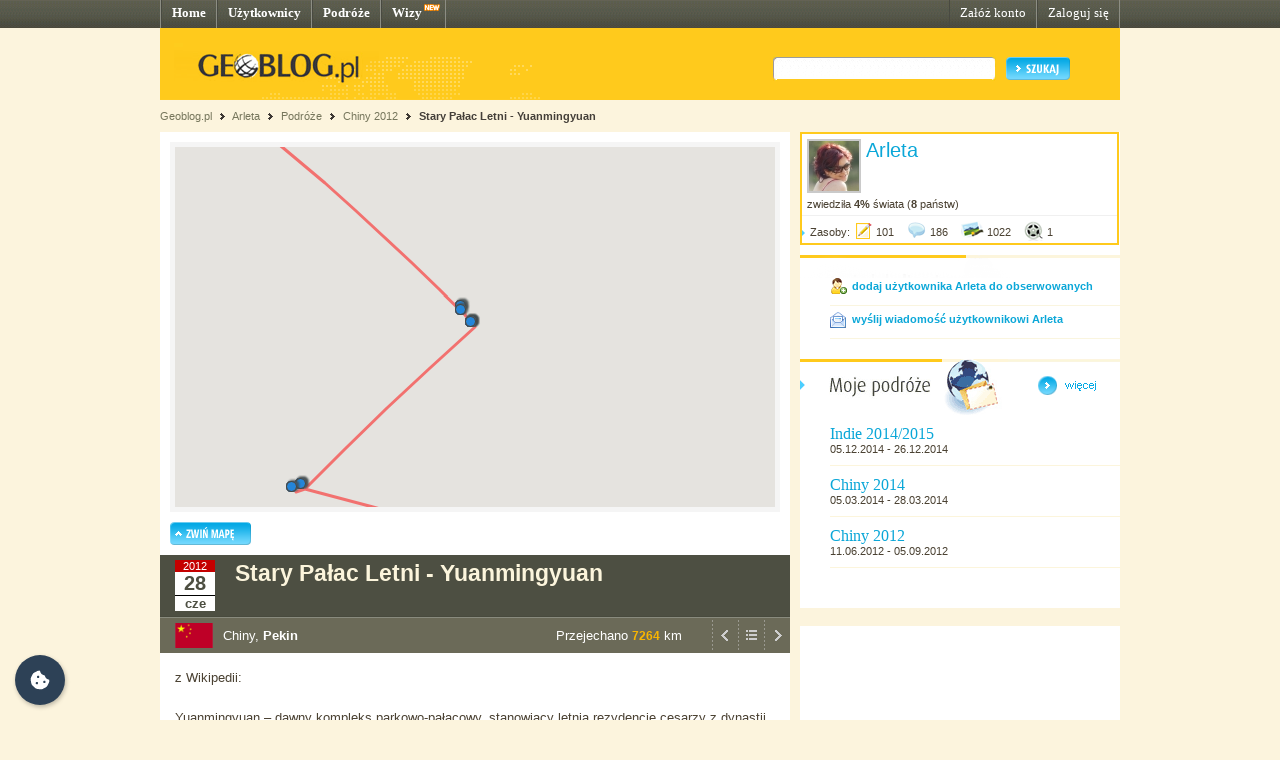

--- FILE ---
content_type: text/html; charset=UTF-8
request_url: http://arleta.geoblog.pl/wpis/161717/stary-palac-letni-yuanmingyuan
body_size: 9412
content:
<!DOCTYPE html PUBLIC "-//W3C//DTD XHTML 1.0 Transitional//EN" "http://www.w3.org/TR/xhtml1/DTD/xhtml1-transitional.dtd"><html xmlns="http://www.w3.org/1999/xhtml" xml:lang="pl"><head><title>Pekin, Chiny - Stary Pałac Letni - Yuanmingyuan&nbsp;|&nbsp;Arleta - Geoblog.pl</title><meta name="description" content="z Wikipedii:Yuanmingyuan – dawny kompleks parkowo-pałacowy, stanowiący letnią rezydencję cesarzy z dynastii Qing, znajdujący się w Pekinie nieopodal jeziora Kunming, na północny zachód od Miasta Cesarskiego. Doszczętnie zniszczony prz..." /><link rel="icon" href="/favicon.ico" type="image/x-icon"/><link rel="shortcut icon" href="/favicon.ico" type="image/x-icon"/><link type="text/css" href="/style/css/basics.css" rel="stylesheet"/><link type="text/css" href="/style/css/content.css" rel="stylesheet"/><link type="text/css" href="/style/css/profil.css" rel="stylesheet"/><link href="/style/css/jQuery_upload/default.css" rel="stylesheet" type="text/css" /><link href="/style/css/jQuery_upload/uploadify.css" rel="stylesheet" type="text/css" /><link href="/style/css/jquery.lightbox-0.5.css" rel="stylesheet" type="text/css" media="screen"/><script type="text/javascript" src="/style/javascripts/mail.js"></script><!-- <script type="text/javascript" src="/style/javascripts/jquery.js"></script> --><!-- <script type="text/javascript" src="/style/javascripts/jquery-1.3.2.min.js"></script> --><script type="text/javascript" src="http://code.jquery.com/jquery-1.7.min.js"></script><script type="text/javascript" src="/style/javascripts/jquery.dragsort-0.3.10.js"></script><script type="text/javascript" src="/style/javascripts/jquery.lightbox-0.5.js"></script><script type="text/javascript" src="/style/javascripts/swfobject.js"></script><script type="text/javascript" src="/style/javascripts/pulldown.js"></script><script type="text/javascript" src="/style/javascripts/cusForm.js"></script><script type="text/javascript" src="/style/javascripts/functions.js"></script><script type="text/javascript" src="/style/javascripts/jquery-ui-1.7.1.custom.min.js"></script><script type="text/javascript" src="/style/javascripts/jquery.uploadify.v2.1.0.min.js"></script><script type="text/javascript" src="/style/javascripts/audio-player.js"></script><script type="text/javascript">AudioPlayer.setup("/style/flash/player.swf", {width: 290,initialvolume: 100,transparentpagebg: "yes",left: "000000",lefticon: "FFFFFF"});</script><link type="text/css" rel="stylesheet" href="/style/css/cookieconsent.css"/><script type="text/javascript" src="/style/javascripts/cookieconsent.umd.js"></script><script type="text/javascript" src="/style/javascripts/cookieconsent-config.js"></script><style>.cm__title, .cm__desc, .pm__section-desc { text-align: left !important; }.toggle__icon-off, .toggle__icon-on { left: 0 !important; }</style><script type="text/javascript">(function(w,d,s,l,i){w[l]=w[l]||[];w[l].push({'gtm.start':new Date().getTime(),event:'gtm.js'});var f=d.getElementsByTagName(s)[0],j=d.createElement(s),dl=l!='dataLayer'?'&l='+l:'';j.async=true;j.src='https://www.googletagmanager.com/gtm.js?id='+i+dl;f.parentNode.insertBefore(j,f);})(window,document,'script','dataLayer','GTM-T4VQW9C');// (function() {// var cb = document.createElement('script'); cb.type = 'text/javascript'; cb.async = true;// cb.src = '//cookie.netventure.pl/banner-gb.js';// var s = document.getElementsByTagName('script')[0]; s.parentNode.insertBefore(cb, s);// })();var eId = 161717 + "";</script></head><body><!-- Google Tag Manager (noscript) --><!-- <noscript><iframe src="https://www.googletagmanager.com/ns.html?id=GTM-T4VQW9C" height="0" width="0" style="display:none;visibility:hidden"></iframe></noscript>--><!-- End Google Tag Manager (noscript) --><div id="container"><div id="menu"><div class="fl"><a href="http://www.geoblog.pl/" title="Home">Home</a></div><div class="fl"><a href="http://www.geoblog.pl/uzytkownicy" title="Użytkownicy">Użytkownicy</a></div><div class="fl"><a href="http://www.geoblog.pl/podroze" title="Podróże">Podróże</a></div><div class="fl" style="position:relative; padding-right: 23px;" ><a href="http://www.geoblog.pl/wizy" title="Wizy">Wizy</a> <img src="/style/images/design_new.png" alt="new" style="float: right; position: absolute; left: 42px; top: 0px;"/></div><div class="fr"><a href="http://www.geoblog.pl/logowanie" title="Zaloguj się" style="font-weight: normal;">Zaloguj się</a></div><div class="fr"><a href="http://www.geoblog.pl/rejestracja" title="Załóż konto" style="font-weight: normal;">Załóż konto</a></div></div><div id="mainHeader"><div id="searchBox"><div class="fl" style="padding-top: 0px; position: relative; left: 0px;"><a href="http://www.geoblog.pl"><img src="/style/images/logo_top.gif" alt="Geoblog.pl" /></a></div><div class="fr"><form action="http://www.geoblog.pl/szukaj" method="get" style="float: left;" id="cse-search-box"><input type="hidden" name="cx" value="partner-pub-2469719674008319:z4c3oi-lmdn" /><input type="hidden" name="cof" value="FORID:9" /><input type="hidden" name="ie" value="UTF-8" /><img src="/style/images/design_search_input_left.gif" alt="" /><input class="search" type="text" name="q" value=""/><img src="/style/images/design_search_input_right.gif" alt="" /><input type="image" name="sa" src="/style/images/button_szukaj.gif" value="Szukaj" class="szukaj"/></form></div></div><div class="cb"></div></div><div id="linkPath"><a href="http://www.geoblog.pl" title="Geoblog.pl">Geoblog.pl</a> &nbsp;<img src="/style/images/bullet_linkpath.gif" alt=""/>&nbsp;&nbsp;<a href="/" title="Arleta">Arleta</a> &nbsp;<img src="/style/images/bullet_linkpath.gif" alt=""/>&nbsp;&nbsp;<a href="/podroze" title="Podróże">Podróże</a> &nbsp;<img src="/style/images/bullet_linkpath.gif" alt=""/>&nbsp;&nbsp;<a href="/podroz/19002/chiny-2012" title="Chiny 2012">Chiny 2012</a> &nbsp;<img src="/style/images/bullet_linkpath.gif" alt=""/>&nbsp;&nbsp;<a href="/wpis/161717/stary-palac-letni-yuanmingyuan" class="b" title="Stary Pałac Letni - Yuanmingyuan">Stary Pałac Letni - Yuanmingyuan</a> <br/></div><div id="contentMain"><div id="contentLeftMain"><div class="contentWhite"><script type="text/javascript">var domain = '.geoblog.pl';</script><script type="text/javascript" src="/style/javascripts/jquery.cookie.js"></script><script type="text/javascript" src="/style/javascripts/hideMap.php"></script><div class="mapa"><iframe id="iframeMap" src="http://www.geoblog.pl/mapa/19002/161717" width="610" height="370" frameborder="0" scrolling="no" style="margin-bottom: 10px;"></iframe><img src="/style/images/button_zwinmape.gif" alt="Zwiń mapę" id="SHmap" /></div> <div id="journalInfo" style=""><div class="top"><div class="cal"><div class="year">2012</div><div class="day">28</div><div class="msc">cze</div></div><!-- <div class="entryTitle">Stary Pałac Letni - Yuanmingyuan</div> --><h1>Stary Pałac Letni - Yuanmingyuan</h1><div class="cb h1">&nbsp;</div></div><div class="bottom"><div class="entryFlag"><img src="/style/images/flagi/ch.gif" alt="Chiny" title="Chiny" height="25"/></div><div class="entryPlace">Chiny, <strong>Pekin</strong></div><div style="padding: 0px 0 0px; float: right; "><a href="/wpis/161685/uniwersytet-pekinski" title="POPRZEDNI WPIS"><img src="/style/images/icon_previous.gif" alt="POPRZEDNI" width="26"/></a><a href="/podroz/19002/chiny-2012" title="POWRÓT DO LISTY WPISÓW"><img src="/style/images/icon_list.gif" alt="POWRÓT DO LISTY" width="26"/></a><a href="/wpis/161719/nasze-zycie-w-hutongach" title="NASTĘPNY WPIS"><img src="/style/images/icon_next.gif" alt="NASTĘPNY" width="26"/></a></div><div style="padding: 10px 30px 0px; float: right;"><span style="font-size: 10pt; color: #FFFFFF;">Przejechano <span style="font-weight: bold; color: #F9B500; font-size: 9pt;">7264</span> km</span></div><div class="cb h1">&nbsp;</div></div></div> <div id="entryView"><div id="entryBody">z Wikipedii:<br /><br />Yuanmingyuan – dawny kompleks parkowo-pałacowy, stanowiący letnią rezydencję cesarzy z dynastii Qing, znajdujący się w Pekinie nieopodal jeziora Kunming, na północny zachód od Miasta Cesarskiego. Doszczętnie zniszczony przez wojska cudzoziemskie w czasie II wojny opiumowej w 1860 roku. Do dzisiaj zachowały się jego rozległe ruiny. Nazwa Yuanmingyuan oznacza Ogród Doskonałości i Blasku.<br /><br />Cały kompleks liczył 10 kilometrów długości i obejmował powierzchnię ponad 800 hektarów na której znajdowało się około 200 budynków. Składał się z trzech samodzielnych ogrodów: Ogrodu Doskonałości i Blasku, Ogrodu Wiecznej Wiosny i Wytwornego Ogrodu Wiosny <br /><br />Budowę kompleksu Yuanmingyuan zapoczątkował w 1707 roku cesarz Kangxi jako podarunek dla swojego czwartego syna Yongzhenga, który podczas swojego panowania (1723-1735) znacznie go rozbudował, wznosząc nowe pawilony i lokując wokół koszary gwardii przybocznej. Rozbudowę Yuanmingyuan kontynuował cesarz Qianlong, wznosząc nowe pawilony i poszerzając tereny parkowe. Cała inwestycja została ukończona około 1744 roku. Przy projektowaniu kompleksu brali udział znajdujący się wówczas w Chinach Europejczycy, m.in. Giuseppe Castiglione.<br /><br />Odtworzenie w pełni dawnego wyglądu Yuanmingyuanu jest niemożliwe ze względu na ogrom zniszczeń i zaginięcie planów obiektu. Źródłami pozwalającymi poznać pierwotny kształt obiektu są głównie zarysy fundamentów, opisy i nieliczne obrazy lub zdjęcia wykonane przez wojska brytyjskie w 1860 roku.<br /><br />Yuanmingyuan był połączony ze znajdującym się w sąsiedztwie Ogrodem Wiecznej Wiosny (Changchunyuan). Z Pekinem łączyła go brukowana granitowymi płytami droga. Przed bramą, po obu stronach drogi, znajdowały się pawilony mieszczące urzędy państwowe, akademię cesarską, bibliotekę i skarbiec.<br /><br />Za bramą położone były letnie rezydencje książąt i nazywane Wachlarzowymi dwa jeziorka porośnięte lotosami. Nieopodal znajdowała się kilkudziesięciometrowej długości "zasłona duchów", broniąca wstępu złym mocom.<br /><br />Następna część ogrodu oddzielona była fosą, nad którą prowadził kamienny most. Oba jego brzegi porastały wierzby. Za fosą znajdowały się trzy bramy, z których lewa służyła tylko cesarzowi, a pozostałe dwie zwykłym śmiertelnikom. Wiodły one do Pawilonu Wielkiej Wspaniałej Jasności (Zhengdaguangming), gdzie cesarz udzielał audiencji zagranicznym poselstwom. <br /><br />Na północ od pawilonu znajdowało się Jezioro Przednie z wysepką, na której ulokowane były apartamenty mieszkalne cesarza. Głównym z nich był Pawilon Doskonałej Jasności.<br /><br />W zachodniej części ogrodu znajdował się sztuczny zbiornik wodny, pośrodku którego ulokowany był budynek na planie swastyki o nazwie Dziesięć Tysięcy Miejsc Szczęścia i Harmonii. Nieopodal znajdowało się pole, na którym odbywały się uroczystości państwowe, obchody świąt i pokazy sztucznych ogni. Powyżej tego miejsca mieścił się olbrzymi kompleks stanowiący Sanktuarium Przodków, otoczony podwójnym murem z trzema monumentalnymi bramami pailou.<br /><br />Najokazalszą częścią Sanktuarium był Pałac Pokoju i Pomocy (Anyugong), zbudowany w 1742 przez cesarza Qianlonga za ogromną sumę 600 000 srebrnych taeli. Był to jednocześnie najbardziej monumentalny ze wszystkich budynków Yuanmingyuanu. Pałac otoczony był własnym murem, a do jego wnętrza wiodły wysokie schody z wyobrażeniami smoków. Wewnątrz znajdowały się tabliczki z imionami dawnych cesarzy, przed którymi palono kadzidła.<br /><br />Na wschód od Sanktuarium Przodków, w północnej części kompleksu, znajdowała się część wypoczynkowa. Znajdowały się tu liczne pagórki i strumienie, a także największy w całym ogrodzie akwen zwany Morzem Szczęśliwym (Fuhai). Na jednej z jego wysepek wybudowane zostało miniaturowe miasto, służące za scenę przedstawieniom teatralnym.<br /><br />(...)<br /><br />Olbrzymi kompleks Yuanmingyuan, pięciokrotnie większy od Zakazanego Miasta i ośmiokrotnie większy od Watykanu został doszczętnie zniszczony w wyniku interwencji wojsk francusko-brytyjskich podczas II wojny opiumowej w 1860 roku.<br /><br />W sierpniu 1860, po zamknięciu pierścienia wojsk wokół Pekinu podczas oblężenia, żołnierze przystąpili do wielodniowego grabienia cesarskiej rezydencji. Cudzoziemscy żołnierze za zgodą dowódców przystąpili do odłupywania z budynków złotych i srebrnych elementów oraz drogocennych kamieni. Ze ścian zrywano kafelki, a w Pawilonie Wielkiej Wspaniałej Jasności, służącym dawniej za miejsce audiencji, żołnierze brytyjscy urządzali pijatyki.<br /><br />Ostateczna zagłada Yuanmingyuan nastąpiła w październiku 1860 r. W miesiącu tym Chińczycy zwolnili wziętych w czasie wojny jeńców europejskich; po zwolnieniu okazało się jednak, że z powodu ran i ciężkich warunków w niewoli przeżyła tylko połowa z nich. Ci którzy przeżyli, opowiadali później o rzekomym zwożeniu jeńców na teren Yuanmingyuan, gdzie mieli być okazywani dworowi. 18 października 1860 brytyjski komisarz w Chinach, lord Elgin, w odwecie za rzekome upokorzenia jeńców, nakazał podłożyć ogień pod Yuanmingyuan. Pożar kompleksu trwał trzy doby. Wstrząśnięty spaleniem Yuanmingyuanu Victor Hugo w liście z 25 października 1861 roku nazwał Anglię i Francję dwoma bandytami.<br /><br />Z uwagi na opłakany stan cesarskiego skarbca nie podjęto decyzji o odbudowie Yuanmingyuan, a w 1885 roku rozpoczęto budowę nowej, mniejszej letniej rezydencji Yiheyuan (Pałac Letni w którym byliśmy dzień wcześniej)<br /><br /><br />********************************************<br /><br />W parku trafiliśmy na festiwal lotosów,<br />przepiękny widok - ogromne powierzchnie pokryte kwitnącymi lotosami,<br />mostki, murki i kamienie - czyli to, co już znamy,<br />ale nadal robi wrażenie.<br /><br />Byliśmy juz dość późno,<br />dlatego nie przeszliśmy i nie zobaczyliśmy na pewno wszystkiego,<br />na ten park spokojnie można poświęcić cały dzień,<br />nie weszliśmy też na teren ruin,<br />bo po pierwsze było już dość późno i wyjście do metra niezlokalizowane,<br />a po drugie wstęp dodatkowo płatny, więc nie warto na te kilka minut i szybki rzut oka.<div class="cb">&nbsp;</div><!--<div style="padding-bottom: 20px;"><script type="text/javascript">google_ad_client = "pub-2469719674008319";/* geoblog2-contentLeft1 */google_ad_slot = "4957918647";google_ad_width = 468;google_ad_height = 60;</script><script type="text/javascript"src="http://pagead2.googlesyndication.com/pagead/show_ads.js"></script></div>--> <div style="clear: both; padding-top: 5px;"><div style="width: 197px; float: left;"><a href="/wpis/161685/uniwersytet-pekinski" title="POPRZEDNI WPIS"><img src="/style/images/button_previous.gif" alt="POPRZEDNI" /></a></div><div style="width: 197px; float: left; text-align: center;"><a href="/podroz/19002/chiny-2012" title="POWRÓT DO LISTY WPISÓW"><img src="/style/images/button_backtolist.gif" alt="POWRÓT DO LISTY" /></a></div><div style="width: 197px; float: left; text-align: right;"><a href="/wpis/161719/nasze-zycie-w-hutongach" title="NASTĘPNY WPIS"><img src="/style/images/button_next.gif" alt="NASTĘPNY" /></a></div></div><div class="cb">&nbsp;</div></div></div> <div id="newGalleries" style=" width: 630px; margin-top: 15px;"><div style="background: url(/style/images/header_empty.png) 0 0 no-repeat; padding: 8px 0 20px 10px; font-size: 11pt; font-family: Tahoma; font-weight: bold;" >Zdjęcia (30)</div><style type="text/css">ul { margin:0px; padding:0px; }#list1 { list-style-type:none; margin:0px; }#list1 li { float:left; }.placeHolder div { width: 90px; margin-left: 5px; height:100px; background-color:white !important; border:dashed 1px gray !important; }</style><ul id="list1"><!-- <div class="newGalleryLine"> --><li id="img_563564"><div class="fl" style="padding-left: 11px;"><a title="Stary Pałac Letni - Yuanmingyuan" href="/zdjecie/563564" ><img style="border: 6px solid #DBDBDB; margin: 0 0 9px 0;" src="http://arleta.geoblog.pl/gallery/48439/thumb_edfd127c8865.JPG" alt="zdjęcie" width="80" height="80"/></a></div></li><li id="img_563565"><div class="fl" style="padding-left: 11px;"><a title="Stary Pałac Letni - Yuanmingyuan" href="/zdjecie/563565" ><img style="border: 6px solid #DBDBDB; margin: 0 0 9px 0;" src="http://arleta.geoblog.pl/gallery/48439/thumb_334e7bd8a445.JPG" alt="zdjęcie" width="80" height="80"/></a></div></li><li id="img_563566"><div class="fl" style="padding-left: 11px;"><a title="Stary Pałac Letni - Yuanmingyuan" href="/zdjecie/563566" ><img style="border: 6px solid #DBDBDB; margin: 0 0 9px 0;" src="http://arleta.geoblog.pl/gallery/48439/thumb_b584383a6794.JPG" alt="zdjęcie" width="80" height="80"/></a></div></li><li id="img_563567"><div class="fl" style="padding-left: 11px;"><a title="Stary Pałac Letni - Yuanmingyuan" href="/zdjecie/563567" ><img style="border: 6px solid #DBDBDB; margin: 0 0 9px 0;" src="http://arleta.geoblog.pl/gallery/48439/thumb_a29b57ec1472.JPG" alt="zdjęcie" width="80" height="80"/></a></div></li><li id="img_563568"><div class="fl" style="padding-left: 11px;"><a title="Stary Pałac Letni - Yuanmingyuan" href="/zdjecie/563568" ><img style="border: 6px solid #DBDBDB; margin: 0 0 9px 0;" src="http://arleta.geoblog.pl/gallery/48439/thumb_f4e3f4546fcb.JPG" alt="zdjęcie" width="80" height="80"/></a></div></li><li id="img_563569"><div class="fl" style="padding-left: 11px;"><a title="Stary Pałac Letni - Yuanmingyuan" href="/zdjecie/563569" ><img style="border: 6px solid #DBDBDB; margin: 0 0 9px 0;" src="http://arleta.geoblog.pl/gallery/48439/thumb_aa4633d71c2e.JPG" alt="zdjęcie" width="80" height="80"/></a></div></li><!-- </div> --><!-- <div class="newGalleryLine"> --><li id="img_563570"><div class="fl" style="padding-left: 11px;"><a title="Stary Pałac Letni - Yuanmingyuan" href="/zdjecie/563570" ><img style="border: 6px solid #DBDBDB; margin: 0 0 9px 0;" src="http://arleta.geoblog.pl/gallery/48439/thumb_eaee57e3b682.JPG" alt="zdjęcie" width="80" height="80"/></a></div></li><li id="img_563571"><div class="fl" style="padding-left: 11px;"><a title="Stary Pałac Letni - Yuanmingyuan" href="/zdjecie/563571" ><img style="border: 6px solid #DBDBDB; margin: 0 0 9px 0;" src="http://arleta.geoblog.pl/gallery/48439/thumb_40a809f548c8.JPG" alt="zdjęcie" width="80" height="80"/></a></div></li><li id="img_563572"><div class="fl" style="padding-left: 11px;"><a title="Stary Pałac Letni - Yuanmingyuan" href="/zdjecie/563572" ><img style="border: 6px solid #DBDBDB; margin: 0 0 9px 0;" src="http://arleta.geoblog.pl/gallery/48439/thumb_6fe1451951f5.JPG" alt="zdjęcie" width="80" height="80"/></a></div></li><li id="img_563573"><div class="fl" style="padding-left: 11px;"><a title="Stary Pałac Letni - Yuanmingyuan" href="/zdjecie/563573" ><img style="border: 6px solid #DBDBDB; margin: 0 0 9px 0;" src="http://arleta.geoblog.pl/gallery/48439/thumb_7b19df26060d.JPG" alt="zdjęcie" width="80" height="80"/></a></div></li><li id="img_563574"><div class="fl" style="padding-left: 11px;"><a title="Stary Pałac Letni - Yuanmingyuan" href="/zdjecie/563574" ><img style="border: 6px solid #DBDBDB; margin: 0 0 9px 0;" src="http://arleta.geoblog.pl/gallery/48439/thumb_57f2f492f4f1.JPG" alt="zdjęcie" width="80" height="80"/></a></div></li><li id="img_563575"><div class="fl" style="padding-left: 11px;"><a title="Stary Pałac Letni - Yuanmingyuan" href="/zdjecie/563575" ><img style="border: 6px solid #DBDBDB; margin: 0 0 9px 0;" src="http://arleta.geoblog.pl/gallery/48439/thumb_e86c31a5e21b.JPG" alt="zdjęcie" width="80" height="80"/></a></div></li><!-- </div> --><!-- <div class="newGalleryLine"> --><li id="img_563576"><div class="fl" style="padding-left: 11px;"><a title="Stary Pałac Letni - Yuanmingyuan" href="/zdjecie/563576" ><img style="border: 6px solid #DBDBDB; margin: 0 0 9px 0;" src="http://arleta.geoblog.pl/gallery/48439/thumb_ef444c00898b.JPG" alt="zdjęcie" width="80" height="80"/></a></div></li><li id="img_563577"><div class="fl" style="padding-left: 11px;"><a title="Stary Pałac Letni - Yuanmingyuan" href="/zdjecie/563577" ><img style="border: 6px solid #DBDBDB; margin: 0 0 9px 0;" src="http://arleta.geoblog.pl/gallery/48439/thumb_c292e2e90ec2.JPG" alt="zdjęcie" width="80" height="80"/></a></div></li><li id="img_563578"><div class="fl" style="padding-left: 11px;"><a title="Stary Pałac Letni - Yuanmingyuan" href="/zdjecie/563578" ><img style="border: 6px solid #DBDBDB; margin: 0 0 9px 0;" src="http://arleta.geoblog.pl/gallery/48439/thumb_e824b8e6349f.JPG" alt="zdjęcie" width="80" height="80"/></a></div></li><li id="img_563579"><div class="fl" style="padding-left: 11px;"><a title="Stary Pałac Letni - Yuanmingyuan" href="/zdjecie/563579" ><img style="border: 6px solid #DBDBDB; margin: 0 0 9px 0;" src="http://arleta.geoblog.pl/gallery/48439/thumb_161d35915459.JPG" alt="zdjęcie" width="80" height="80"/></a></div></li><li id="img_563580"><div class="fl" style="padding-left: 11px;"><a title="Stary Pałac Letni - Yuanmingyuan" href="/zdjecie/563580" ><img style="border: 6px solid #DBDBDB; margin: 0 0 9px 0;" src="http://arleta.geoblog.pl/gallery/48439/thumb_86801c551128.JPG" alt="zdjęcie" width="80" height="80"/></a></div></li><li id="img_563581"><div class="fl" style="padding-left: 11px;"><a title="Stary Pałac Letni - Yuanmingyuan" href="/zdjecie/563581" ><img style="border: 6px solid #DBDBDB; margin: 0 0 9px 0;" src="http://arleta.geoblog.pl/gallery/48439/thumb_b2f65b3ec559.JPG" alt="zdjęcie" width="80" height="80"/></a></div></li><!-- </div> --><!-- <div class="newGalleryLine"> --><li id="img_563582"><div class="fl" style="padding-left: 11px;"><a title="Stary Pałac Letni - Yuanmingyuan" href="/zdjecie/563582" ><img style="border: 6px solid #DBDBDB; margin: 0 0 9px 0;" src="http://arleta.geoblog.pl/gallery/48439/thumb_186bc7aeaaab.JPG" alt="zdjęcie" width="80" height="80"/></a></div></li><li id="img_563583"><div class="fl" style="padding-left: 11px;"><a title="Stary Pałac Letni - Yuanmingyuan" href="/zdjecie/563583" ><img style="border: 6px solid #DBDBDB; margin: 0 0 9px 0;" src="http://arleta.geoblog.pl/gallery/48439/thumb_ca33e450cc56.JPG" alt="zdjęcie" width="80" height="80"/></a></div></li><li id="img_563584"><div class="fl" style="padding-left: 11px;"><a title="Stary Pałac Letni - Yuanmingyuan" href="/zdjecie/563584" ><img style="border: 6px solid #DBDBDB; margin: 0 0 9px 0;" src="http://arleta.geoblog.pl/gallery/48439/thumb_b84e720ca987.JPG" alt="zdjęcie" width="80" height="80"/></a></div></li><li id="img_563585"><div class="fl" style="padding-left: 11px;"><a title="Stary Pałac Letni - Yuanmingyuan" href="/zdjecie/563585" ><img style="border: 6px solid #DBDBDB; margin: 0 0 9px 0;" src="http://arleta.geoblog.pl/gallery/48439/thumb_cd071c9f5684.JPG" alt="zdjęcie" width="80" height="80"/></a></div></li><li id="img_563586"><div class="fl" style="padding-left: 11px;"><a title="Stary Pałac Letni - Yuanmingyuan" href="/zdjecie/563586" ><img style="border: 6px solid #DBDBDB; margin: 0 0 9px 0;" src="http://arleta.geoblog.pl/gallery/48439/thumb_a03546e54d8a.JPG" alt="zdjęcie" width="80" height="80"/></a></div></li><li id="img_563587"><div class="fl" style="padding-left: 11px;"><a title="Stary Pałac Letni - Yuanmingyuan" href="/zdjecie/563587" ><img style="border: 6px solid #DBDBDB; margin: 0 0 9px 0;" src="http://arleta.geoblog.pl/gallery/48439/thumb_1dc6fabf1409.JPG" alt="zdjęcie" width="80" height="80"/></a></div></li><!-- </div> --><!-- <div class="newGalleryLine"> --><li id="img_563588"><div class="fl" style="padding-left: 11px;"><a title="Stary Pałac Letni - Yuanmingyuan" href="/zdjecie/563588" ><img style="border: 6px solid #DBDBDB; margin: 0 0 9px 0;" src="http://arleta.geoblog.pl/gallery/48439/thumb_4f23783791d4.JPG" alt="zdjęcie" width="80" height="80"/></a></div></li><li id="img_563589"><div class="fl" style="padding-left: 11px;"><a title="Stary Pałac Letni - Yuanmingyuan" href="/zdjecie/563589" ><img style="border: 6px solid #DBDBDB; margin: 0 0 9px 0;" src="http://arleta.geoblog.pl/gallery/48439/thumb_c9f8e170a7b5.JPG" alt="zdjęcie" width="80" height="80"/></a></div></li><li id="img_563590"><div class="fl" style="padding-left: 11px;"><a title="Stary Pałac Letni - Yuanmingyuan" href="/zdjecie/563590" ><img style="border: 6px solid #DBDBDB; margin: 0 0 9px 0;" src="http://arleta.geoblog.pl/gallery/48439/thumb_f36b994eaed3.JPG" alt="zdjęcie" width="80" height="80"/></a></div></li><li id="img_563591"><div class="fl" style="padding-left: 11px;"><a title="Stary Pałac Letni - Yuanmingyuan" href="/zdjecie/563591" ><img style="border: 6px solid #DBDBDB; margin: 0 0 9px 0;" src="http://arleta.geoblog.pl/gallery/48439/thumb_ec9cf6eedba8.JPG" alt="zdjęcie" width="80" height="80"/></a></div></li><li id="img_563592"><div class="fl" style="padding-left: 11px;"><a title="Stary Pałac Letni - Yuanmingyuan" href="/zdjecie/563592" ><img style="border: 6px solid #DBDBDB; margin: 0 0 9px 0;" src="http://arleta.geoblog.pl/gallery/48439/thumb_cc5d20e512e8.JPG" alt="zdjęcie" width="80" height="80"/></a></div></li><li id="img_563593"><div class="fl" style="padding-left: 11px;"><a title="Stary Pałac Letni - Yuanmingyuan" href="/zdjecie/563593" ><img style="border: 6px solid #DBDBDB; margin: 0 0 9px 0;" src="http://arleta.geoblog.pl/gallery/48439/thumb_19a7c62d6dc0.JPG" alt="zdjęcie" width="80" height="80"/></a></div></li><!-- </div> --></ul><input name="list1SortOrder" type="hidden" /><script type="text/javascript">$("#list1").dragsort({ dragSelector: "img.move", dragBetween: false, dragEnd: saveImagesOrder, placeHolderTemplate: "<li class='placeHolder'><div></div></li>" });function saveImagesOrder() {var images = "";$("#list1 li").each(function(i, elm) {images = images + $(elm).attr("id") + ";";});$.post("/pozycja-zdjecia", { elements: images }, function(data){});};</script></div><div id="entryComments" style="width: 630px; margin-top: 15px; padding-bottom: 10px;"><script type="text/javascript">$(function() {drawCommentForm();});</script><div style="background: url(/style/images/header_empty.png) 0 0 no-repeat; padding: 8px 0 20px 10px; font-size: 11pt; font-family: Tahoma; font-weight: bold;" >Komentarze (4)</div><div class="commentLine"><div style="width: 200px; padding-bottom: 10px;"><a id="linkSkomentuj" href="javascript:void(null)" onclick="showCommentForm()" title="DODAJ KOMENTARZ"><img src="/style/images/button_dodaj_komentarz.png" alt="DODAJ KOMENTARZ"/></a></div></div><div class="commentLine"><div style="width: 59px; padding-top: 5px; padding-right: 5px; float: left;"><div style="width: 50px; height: 50px;"><img style=" border: 2px solid #D0D0D0;" src="http://mirka66.geoblog.pl/e975e3e575d9.jpg" alt="mirka66" /></div></div><div class="inactive"><img src="/style/images/dziubek3.gif" style="position: relative; left: -7px; top: 5px; z-index: 2;" alt=""/><a href="http://mirka66.geoblog.pl/">mirka66</a><span style="color: #898989; font-size: 8pt;">&nbsp;- 2012-07-02 06:42</span><div style="padding-left: 7px;">Ale piekne miejsce.Super widoki i zdjecia.:)))</div></div><div class="cb" style="height: 5px;">&nbsp;</div></div><div class="commentLine"><div style="width: 59px; padding-top: 5px; padding-right: 5px; float: left;"><div style="width: 50px; height: 50px;"><img style=" border: 2px solid #D0D0D0;" src="/style/images/icon_anonumous.gif" alt="Adaś" /></div></div><div class="inactive"><img src="/style/images/dziubek3.gif" style="position: relative; left: -7px; top: 5px; z-index: 2;" alt=""/><span style="color: #898989; font-weight: bold; font-size: 10pt;">Adaś</span><span style="color: #898989; font-size: 8pt;">&nbsp;- 2012-07-02 06:50</span><div style="padding-left: 7px;">Tak... tego mi było trzeba... nie ma to jak zaczynać dzionek, popijając poranną kawkę i ogladać niesamowite wspaniałości, jakie moja kochana dziewczynka tutaj zamieściła... Cudowne zdjęcia ;)</div></div><div class="cb" style="height: 5px;">&nbsp;</div></div><div class="commentLine"><div style="width: 59px; padding-top: 5px; padding-right: 5px; float: left;"><div style="width: 50px; height: 50px;"><img style=" border: 2px solid #D0D0D0;" src="/style/images/icon_anonumous.gif" alt="mamunia" /></div></div><div class="inactive"><img src="/style/images/dziubek3.gif" style="position: relative; left: -7px; top: 5px; z-index: 2;" alt=""/><span style="color: #898989; font-weight: bold; font-size: 10pt;">mamunia</span><span style="color: #898989; font-size: 8pt;">&nbsp;- 2012-07-02 08:11</span><div style="padding-left: 7px;">Bardzo lubie takie klimaty, jeden dzień to za mało na ogladanie i podgladanie przyrody.<br />Jestem zauroczona tym miejscem tak samo jak tym przy Uniwersytecie</div></div><div class="cb" style="height: 5px;">&nbsp;</div></div><div class="commentLine"><div style="width: 59px; padding-top: 5px; padding-right: 5px; float: left;"><div style="width: 50px; height: 50px;"><img style=" border: 2px solid #D0D0D0;" src="/style/images/icon_anonumous.gif" alt="Dziecko" /></div></div><div class="inactive"><img src="/style/images/dziubek3.gif" style="position: relative; left: -7px; top: 5px; z-index: 2;" alt=""/><span style="color: #898989; font-weight: bold; font-size: 10pt;">Dziecko</span><span style="color: #898989; font-size: 8pt;">&nbsp;- 2012-07-02 09:56</span><div style="padding-left: 7px;">Ptaszek na kwiatku - naj!</div></div><div class="cb" style="height: 5px;">&nbsp;</div></div><div class="cb" style="height: 5px;">&nbsp;</div></div> </div></div><div id="contentRightMain"><div style="border: 2px solid #FFCA1C; width: 315px; background: #FFFFFF; margin-bottom: 10px;"><div style="padding: 5px; border-bottom: 1px solid #F0F0F0;"><div class="fl" style="border: 2px solid #CACACA; margin: 0 5px 5px 0;"><img src="http://arleta.geoblog.pl/1eec3645ef20.jpg" alt=""/></div><div class="fl" style="width: 245px;"><a href="http://arleta.geoblog.pl/" style="font-size: 15pt;">Arleta</a><br/><span style="color: #0BA7D8; font-size: 10pt;"> </span></div><div style="clear: both;">zwiedziła <span class="b">4%</span> świata (<strong>8</strong> państw)</div></div><div style="padding-bottom: 5px;"><img src="/style/images/bullet_arrow_blue.png" alt="" style="margin-right: 5px;"/>Zasoby: <img style="position: relative; display: inline; top: 5px; margin-right: 3px;" src="/style/images/icon_entry_m.gif" alt="101 wpisów" title="101 wpisów" /><span>101</span> <img style="position: relative; display: inline; top: 5px; margin-left: 10px; margin-right: 3px;" src="/style/images/icon_comment_m.gif" alt="186 komentarzy" title="186 komentarzy" /><span>186</span> <img style="position: relative; display: inline; top: 5px; margin-left: 10px; margin-right: 3px;" src="/style/images/icon_photo_m.gif" alt="1022 zdjęcia" title="1022 zdjęcia" /><span>1022</span> <img style="position: relative; display: inline; top: 5px; margin-left: 10px; margin-right: 3px;" src="/style/images/icon_media_m.gif" alt="1 plik multimedialny" title="1 plik multimedialny" /><span>1</span></div><div style="position: relative; clear: both; font-size: 0px; padding: 0px; margin: 0px;">&nbsp;</div></div> <div class="box"><img src="/style/images/header_empty.png" alt="" /><div style="margin: 0 0 0 30px; padding-bottom: 10px; border-bottom: 1px solid #FAF5DF;"><img style="float: left;" src="/style/images/icon_dodaj_do_znajomych.gif" alt="" /><div style="float: left; position: relative; top: 2px; padding-left: 5px; width: 250px;"><a href="/obserwowani/dodaj" style="font-weight: bold;">dodaj użytkownika Arleta do obserwowanych</a></div><div class="cb"></div></div><div style="margin: 0 0 20px 30px; padding-bottom: 10px; border-bottom: 1px solid #FAF5DF; padding-top: 5px;"><img style="float: left;" src="/style/images/icon_wyslij_wiadomosc.gif" alt="" /><div style="float: left; position: relative; top: 2px; padding-left: 5px; width: 250px;"><a href="/wyslij-wiadomosc" style="font-weight: bold;">wyślij wiadomość użytkownikowi Arleta</a></div><div class="cb"></div></div></div> <div class="box" id="userJournalsBoxSmall"><img src="/style/images/header_mojepodroze.gif" alt="Moje podróże" title="Moje podróże" class="boxHeader"/><script type="text/javascript" src="/style/javascripts/functions.js" ></script><a href="/podroze"><img src="/style/images/button_wiecej.gif" alt="więcej" style="position: relative; display: inline; margin: 0 0 20px 30px;" id="pokazWiecej" /></a><div class="userJournals"><div class="userJournal"><div class="journalData"><div class="title" style="width: 280px;"><a href="http://arleta.geoblog.pl/podroz/23193/indie-2014-2015" >Indie 2014/2015</a></div><div class="body" style="width: 280px;"><div class="dates">05.12.2014 - 26.12.2014</div></div><div class="ccb">&nbsp;</div></div><div class="ccb">&nbsp;</div></div><div class="userJournal"><div class="journalData"><div class="title" style="width: 280px;"><a href="http://arleta.geoblog.pl/podroz/22227/chiny-2014" >Chiny 2014</a></div><div class="body" style="width: 280px;"><div class="dates">05.03.2014 - 28.03.2014</div></div><div class="ccb">&nbsp;</div></div><div class="ccb">&nbsp;</div></div><div class="userJournal"><div class="journalData"><div class="title" style="width: 280px;"><a href="http://arleta.geoblog.pl/podroz/19002/chiny-2012" >Chiny 2012</a></div><div class="body" style="width: 280px;"><div class="dates">11.06.2012 - 05.09.2012</div></div><div class="ccb">&nbsp;</div></div><div class="ccb">&nbsp;</div></div></div></div> <!-- <img src="/style/images/logo_box.gif" alt="" /> --><script language='JavaScript' type='text/javascript'>if (!document.phpAds_used) document.phpAds_used = ',';document.write ("<" + "script language='JavaScript'type='text/javascript' src='");document.write ("http://ad.netventure.pl/adjs.php?n=a1423e56");document.write ("&amp;what=zone:80&amp;withText=1");document.write ("&amp;exclude=" + document.phpAds_used);if (document.referer)document.write ("&amp;referer=" + escape(document.referer));document.write ("'><" + "/script>");</script><noscript><a href='http://ad.netventure.pl/adclick.php?n=a1423e56'target='_blank'><imgsrc='http://ad.netventure.pl/adview.php?what=zone:80&amp;n=a1423e56'border='0' alt=''></a></noscript> <!-- <img src="/style/images/logo_box.gif" alt="" /> --><div class="cb facebook">&nbsp;</div><div class="facebook"><div><iframe src="http://www.facebook.com/plugins/likebox.php?id=170960878053&amp;width=320&amp;locale=pl_PL&amp;height=220&amp;connections=5&amp;stream=false&amp;header=true" scrolling="no" frameborder="0" style="border:none; overflow:hidden; width:320px; height:220px"></iframe></div></div></div></div></div><!-- <div style="margin-top: width: 100%; height: 30px; background: url(/style/images/design_bg_body.gif); clear: both;">&nbsp;</div> --><div style="clear: both; font-size: 1pt; overflow: hidden; height: 10px;">&nbsp;</div><div id="footer"><div class="body"><div class="left"><div class="przegladaj"><img src="/style/images/header_przegladaj_footer.gif" alt="Przeglądaj"/><div class="list"><img src="/style/images/design_uzytkownicy_footer.gif" alt="" width="19" height="17"/><b>47.621</b> <a href="http://www.geoblog.pl/uzytkownicy">Użytkowników</a><br/><img src="/style/images/design_podroze_footer.gif" alt="" width="19" height="17"/><b>22.328</b> <a href="http://www.geoblog.pl/podroze">Podróży</a><br/><img src="/style/images/design_zdjecia_footer.gif" alt="" width="19" height="17"/><b>1.133.176</b> <span style="font-size: 9pt;">Zdjęć</span><br/><img src="/style/images/design_multimedia_footer.gif" alt="" width="19" height="17"/><b>3.423</b> <span style="font-size: 9pt;">Multimediów</span></div></div><div class="dolacz"><img style="float: left;" src="/style/images/design_globus_footer.gif" alt=""/><div style="float: left;"><img src="/style/images/header_dolacz_footer.gif" alt="Dołącz do społeczności"/><div><img style="margin-left: 5px; position: relative; top: 2px;" src="/style/images/bullet_arrow_footer.gif" alt=""/> <a href="http://www.geoblog.pl/rejestracja" style="font-size: 11pt;">Załóż konto</a></div></div></div></div><div class="right"><img src="/style/images/header_dowiedz_sie_footer.gif" alt="Dowiedz się więcej"/><div class="listBox"><div style="clear: both; font-size: 1pt; overflow: hidden; height: 0px;">&nbsp;</div><div class="colLeft"><img style="margin-left: 5px; position: relative; top: 2px;" src="/style/images/bullet_arrow_footer.gif" alt=""/> <a href="http://www.geoblog.pl/onas">O Geoblogu</a><br/><!-- <img style="margin-left: 5px; position: relative; top: 2px;" src="/style/images/bullet_arrow_footer.gif" alt=""/> <a href="http://geoblog.geoblog.pl/podroze/1212121212/nowosci_w_sewisie">Nowości w serwisie</a><br/> --><img style="margin-left: 5px; position: relative; top: 2px;" src="/style/images/bullet_arrow_footer.gif" alt=""/> <a href="http://www.geoblog.pl/regulamin">Regulamin serwisu</a><br/><img style="margin-left: 5px; position: relative; top: 2px;" src="/style/images/bullet_arrow_footer.gif" alt=""/> <a href="http://www.geoblog.pl/polityka-prywatnosci">Polityka prywatności i cookies</a><br/></div><div class="colRight"><img style="margin-left: 5px; position: relative; top: 2px;" src="/style/images/bullet_arrow_footer.gif" alt=""/> <a href="http://www.geoblog.pl/prasa">Prasa</a><br/><img style="margin-left: 5px; position: relative; top: 2px;" src="/style/images/bullet_arrow_footer.gif" alt=""/> <a href="http://www.geoblog.pl/pomoc">Pomoc</a><br/><img style="margin-left: 5px; position: relative; top: 2px;" src="/style/images/bullet_arrow_footer.gif" alt=""/> <a href="http://www.geoblog.pl/kontakt">Kontakt</a></div><div style="clear: both; font-size: 1pt; overflow: hidden; height: 10px;">&nbsp;</div></div><div class="copy">Copyright 2010 Geoblog Sp. z o.o.<br/>All rights reserved. Created by Netventure</div></div><div style="clear: both; font-size: 1pt; overflow: hidden; height: 10px;">&nbsp;</div></div></div> </body></html><!-- Processed in 184 miliseconds. -->

--- FILE ---
content_type: text/html; charset=UTF-8
request_url: http://www.geoblog.pl/mapa/19002/161717
body_size: 3710
content:

<!DOCTYPE html>
<html xmlns="http://www.w3.org/1999/xhtml" xml:lang="pl" xmlns:v="urn:schemas-microsoft-com:vml">
  <head>
    <title></title>
    <link type="text/css" href="/style/css/basics.css" rel="stylesheet"/>
    <script>

    function initMap() 
    {

        var map = new google.maps.Map(document.getElementById("map"), {
                      center: new google.maps.LatLng(53,20),
                      zoom: 5,
                      scaleControl: false,
                      disableDefaultUI: true,
                      zoomControl: true,
                      zoomControlOptions: {
                          style: google.maps.ZoomControlStyle.SMALL,
                          position: google.maps.ControlPosition.LEFT_CENTER
                      },
                      mapTypeControl: true,
                      mapTypeControlOptions: {
                          style: google.maps.MapTypeControlStyle.DROPDOWN_MENU,
                          mapTypeIds: ["roadmap", "terrain", "satellite"],
                      },
                      overviewMapControl: true,
                      gestureHandling: "cooperative"
            });
            map.setMapTypeId('terrain');

        var bounds  = new google.maps.LatLngBounds();
        var icon    = {
                        url: "http://www.geoblog.pl/style/images/fiszka.png",
                        anchorPosition: new google.maps.Point(2, 1),
                        animation: google.maps.Animation.DROP
                      };
        var points  = [];
        var pPoints = [];
                        points.push( {"point": new google.maps.LatLng(51.15,17.101667),
                    "title":"Kilka słów wstępu",
                    "eId":160972,
                    "cc":"pl",
                    "country":"Polska",
                    "place":"Wrocław-Psie Pole",
                    "entryLink":"http://arleta.geoblog.pl/wpis/160972/kilka-slow-wstepu",
                    "zoom":false});

                        points.push( {"point": new google.maps.LatLng(55.752222,37.61),
                    "title":"Zaciśnięte pośladki, Kazzolenie i Jazzolenie, Finlandia czy Rosja??",
                    "eId":161350,
                    "cc":"rs",
                    "country":"Rosja",
                    "place":"Moskwa",
                    "entryLink":"http://arleta.geoblog.pl/wpis/161350/zacisniete-posladki-kazzolenie-i-jazzolenie-finlandia-czy-rosja",
                    "zoom":false});

                        points.push( {"point": new google.maps.LatLng(40.3375,115.982778),
                    "title":"Badalingzhen / Pierwsze śniadanie pod Wielkim Murem / Pijany przyjaciel Chinolek",
                    "eId":161388,
                    "cc":"ch",
                    "country":"Chiny",
                    "place":"Badalingzhen",
                    "entryLink":"http://arleta.geoblog.pl/wpis/161388/badalingzhen-pierwsze-sniadanie-pod-wielkim-murem-pijany-przyjaciel-chinolek",
                    "zoom":false});

                        points.push( {"point": new google.maps.LatLng(40.466667,115.982778),
                    "title":"The Chinese Dragon Boat Festival / Yanqing",
                    "eId":161393,
                    "cc":"ch",
                    "country":"Chiny",
                    "place":"Yanqing",
                    "entryLink":"http://arleta.geoblog.pl/wpis/161393/the-chinese-dragon-boat-festival-yanqing",
                    "zoom":false});

                        points.push( {"point": new google.maps.LatLng(40.466667,115.982778),
                    "title":"Longqing - mimo zamglenia, burzy z błyskawicami i deszczu - FANTAZJA",
                    "eId":161448,
                    "cc":"ch",
                    "country":"Chiny",
                    "place":"Yanqing",
                    "entryLink":"http://arleta.geoblog.pl/wpis/161448/longqing-mimo-zamglenia-burzy-z-blyskawicami-i-deszczu-fantazja",
                    "zoom":false});

                        points.push( {"point": new google.maps.LatLng(40.466667,115.982778),
                    "title":"Yanqing - wypaśna kolacja - Hot Pot / Huo Guo",
                    "eId":161451,
                    "cc":"ch",
                    "country":"Chiny",
                    "place":"Yanqing",
                    "entryLink":"http://arleta.geoblog.pl/wpis/161451/yanqing-wypasna-kolacja-hot-pot-huo-guo",
                    "zoom":false});

                        points.push( {"point": new google.maps.LatLng(40.3375,115.982778),
                    "title":"Wielki WIELKI Mur !!",
                    "eId":161582,
                    "cc":"ch",
                    "country":"Chiny",
                    "place":"Badalingzhen",
                    "entryLink":"http://arleta.geoblog.pl/wpis/161582/wielki-wielki-mur",
                    "zoom":false});

                        points.push( {"point": new google.maps.LatLng(39.928889,116.389722),
                    "title":"Pekin - Hutongi",
                    "eId":161652,
                    "cc":"ch",
                    "country":"Chiny",
                    "place":"Pekin",
                    "entryLink":"http://arleta.geoblog.pl/wpis/161652/pekin-hutongi",
                    "zoom":false});

                        points.push( {"point": new google.maps.LatLng(39.928889,116.389722),
                    "title":"Pekin - Twarze - tylko foto",
                    "eId":161666,
                    "cc":"ch",
                    "country":"Chiny",
                    "place":"Pekin",
                    "entryLink":"http://arleta.geoblog.pl/wpis/161666/pekin-twarze-tylko-foto",
                    "zoom":false});

                        points.push( {"point": new google.maps.LatLng(39.928889,116.389722),
                    "title":"Pałac Letni - Yiheyuan - spacer alejkami po cesarskich śladach",
                    "eId":161667,
                    "cc":"ch",
                    "country":"Chiny",
                    "place":"Pekin",
                    "entryLink":"http://arleta.geoblog.pl/wpis/161667/palac-letni-yiheyuan-spacer-alejkami-po-cesarskich-sladach",
                    "zoom":false});

                        points.push( {"point": new google.maps.LatLng(39.928889,116.389722),
                    "title":"Uniwersytet Pekiński",
                    "eId":161685,
                    "cc":"ch",
                    "country":"Chiny",
                    "place":"Pekin",
                    "entryLink":"http://arleta.geoblog.pl/wpis/161685/uniwersytet-pekinski",
                    "zoom":false});

                        points.push( {"point": new google.maps.LatLng(39.928889,116.389722),
                    "title":"Stary Pałac Letni - Yuanmingyuan",
                    "eId":161717,
                    "cc":"ch",
                    "country":"Chiny",
                    "place":"Pekin",
                    "entryLink":"http://arleta.geoblog.pl/wpis/161717/stary-palac-letni-yuanmingyuan",
                    "zoom":true});

                        points.push( {"point": new google.maps.LatLng(39.928889,116.389722),
                    "title":"Nasze życie w hutongach",
                    "eId":161719,
                    "cc":"ch",
                    "country":"Chiny",
                    "place":"Pekin",
                    "entryLink":"http://arleta.geoblog.pl/wpis/161719/nasze-zycie-w-hutongach",
                    "zoom":false});

                        points.push( {"point": new google.maps.LatLng(39.928889,116.389722),
                    "title":"Świątynia Nieba - Tian Tan",
                    "eId":161722,
                    "cc":"ch",
                    "country":"Chiny",
                    "place":"Pekin",
                    "entryLink":"http://arleta.geoblog.pl/wpis/161722/swiatynia-nieba-tian-tan",
                    "zoom":false});

                        points.push( {"point": new google.maps.LatLng(39.928889,116.389722),
                    "title":"Donghuamen - Nocny Market",
                    "eId":161720,
                    "cc":"ch",
                    "country":"Chiny",
                    "place":"Pekin",
                    "entryLink":"http://arleta.geoblog.pl/wpis/161720/donghuamen-nocny-market",
                    "zoom":false});

                        points.push( {"point": new google.maps.LatLng(39.928889,116.389722),
                    "title":"PKP - Pekin - Xi\'an",
                    "eId":161718,
                    "cc":"ch",
                    "country":"Chiny",
                    "place":"Pekin",
                    "entryLink":"http://arleta.geoblog.pl/wpis/161718/pkp-pekin-xi-an",
                    "zoom":false});

                        points.push( {"point": new google.maps.LatLng(34.266296360583546,108.9404296875),
                    "title":"***** NOWY WPIS ***** ZASADY",
                    "eId":161721,
                    "cc":"ch",
                    "country":"Chiny",
                    "place":"Xian",
                    "entryLink":"http://arleta.geoblog.pl/wpis/161721/nowy-wpis-zasady",
                    "zoom":false});

                        points.push( {"point": new google.maps.LatLng(34.16,108.54),
                    "title":"Dzień dobry Xi\'an :):)",
                    "eId":161790,
                    "cc":"ch",
                    "country":"Chiny",
                    "place":"Xian",
                    "entryLink":"http://arleta.geoblog.pl/wpis/161790/dzien-dobry-xi-an",
                    "zoom":false});

                        points.push( {"point": new google.maps.LatLng(34.27310565528197,108.93768310546875),
                    "title":"FASOLKA - nasza wyhodowana w łazience fasolka :)",
                    "eId":161806,
                    "cc":"ch",
                    "country":"Chiny",
                    "place":"Xian",
                    "entryLink":"http://arleta.geoblog.pl/wpis/161806/fasolka-nasza-wyhodowana-w-lazience-fasolka",
                    "zoom":false});

                        points.push( {"point": new google.maps.LatLng(34.27310565528197,108.9404296875),
                    "title":"W czasie deszczu dzieci sie nudzą......",
                    "eId":161804,
                    "cc":"ch",
                    "country":"Chiny",
                    "place":"Xian He",
                    "entryLink":"http://arleta.geoblog.pl/wpis/161804/w-czasie-deszczu-dzieci-sie-nudza",
                    "zoom":false});

                        points.push( {"point": new google.maps.LatLng(34.16,108.54),
                    "title":"Terakotowa armia",
                    "eId":161805,
                    "cc":"ch",
                    "country":"Chiny",
                    "place":"Xian",
                    "entryLink":"http://arleta.geoblog.pl/wpis/161805/terakotowa-armia",
                    "zoom":false});

                        points.push( {"point": new google.maps.LatLng(34.25721644329402,108.9349365234375),
                    "title":"Ale JAAAAZDAAAAA - Nocny autobus Xian - Suzhou",
                    "eId":161830,
                    "cc":"ch",
                    "country":"Chiny",
                    "place":"Xian",
                    "entryLink":"http://arleta.geoblog.pl/wpis/161830/ale-jaaaazdaaaaa-nocny-autobus-xian-suzhou",
                    "zoom":false});

                        points.push( {"point": new google.maps.LatLng(31.311389,120.626944),
                    "title":"Krótki spacer ulicami Wenecji Wschodu",
                    "eId":162168,
                    "cc":"ch",
                    "country":"Chiny",
                    "place":"Suzhou",
                    "entryLink":"http://arleta.geoblog.pl/wpis/162168/krotki-spacer-ulicami-wenecji-wschodu",
                    "zoom":false});

                        points.push( {"point": new google.maps.LatLng(29.308611,120.067778),
                    "title":"Pojazdy i transport",
                    "eId":162052,
                    "cc":"ch",
                    "country":"Chiny",
                    "place":"Yiwu",
                    "entryLink":"http://arleta.geoblog.pl/wpis/162052/pojazdy-i-transport",
                    "zoom":false});

                        points.push( {"point": new google.maps.LatLng(26.5,108.186389),
                    "title":"Xijiang - Miao people",
                    "eId":164292,
                    "cc":"ch",
                    "country":"Chiny",
                    "place":"Xijiang",
                    "entryLink":"http://arleta.geoblog.pl/wpis/164292/xijiang-miao-people",
                    "zoom":false});

                        points.push( {"point": new google.maps.LatLng(26.496944,109.491389),
                    "title":"Prawie jak na końcu świata - Dadong",
                    "eId":164312,
                    "cc":"ch",
                    "country":"Chiny",
                    "place":"Dadong",
                    "entryLink":"http://arleta.geoblog.pl/wpis/164312/prawie-jak-na-koncu-swiata-dadong",
                    "zoom":false});

                        points.push( {"point": new google.maps.LatLng(25.748889,108.915),
                    "title":"Biasha / Congjiang - wioska Miao",
                    "eId":164347,
                    "cc":"ch",
                    "country":"Chiny",
                    "place":"Congjiang",
                    "entryLink":"http://arleta.geoblog.pl/wpis/164347/biasha-congjiang-wioska-miao",
                    "zoom":false});

                        points.push( {"point": new google.maps.LatLng(25.854280326572404,109.66552734375),
                    "title":"Jeden wieczór w mieście ludzi Dong",
                    "eId":164348,
                    "cc":"ch",
                    "country":"Chiny",
                    "place":"Sanjiang",
                    "entryLink":"http://arleta.geoblog.pl/wpis/164348/jeden-wieczor-w-miescie-ludzi-dong",
                    "zoom":false});

                        points.push( {"point": new google.maps.LatLng(25.726611809740913,110.10875701904297),
                    "title":"Tarasy ryżowe - Longji",
                    "eId":164365,
                    "cc":"ch",
                    "country":"Chiny",
                    "place":"Longji",
                    "entryLink":"http://arleta.geoblog.pl/wpis/164365/tarasy-ryzowe-longji",
                    "zoom":false});

                        points.push( {"point": new google.maps.LatLng(25.725374639067635,110.10910034179688),
                    "title":"Czy pobudka o 5 rano może się podobać?",
                    "eId":164373,
                    "cc":"ch",
                    "country":"Chiny",
                    "place":"Longji",
                    "entryLink":"http://arleta.geoblog.pl/wpis/164373/czy-pobudka-o-5-rano-moze-sie-podobac",
                    "zoom":false});

                        points.push( {"point": new google.maps.LatLng(25.281944,110.288056),
                    "title":"W drodze do Yangshuo - wieczór w Guilin",
                    "eId":164463,
                    "cc":"ch",
                    "country":"Chiny",
                    "place":"Guilin",
                    "entryLink":"http://arleta.geoblog.pl/wpis/164463/w-drodze-do-yangshuo-wieczor-w-guilin",
                    "zoom":false});

                        points.push( {"point": new google.maps.LatLng(24.916331404599095,110.52864074707031),
                    "title":"Xingping",
                    "eId":164555,
                    "cc":"ch",
                    "country":"Chiny",
                    "place":"Yangshuo",
                    "entryLink":"http://arleta.geoblog.pl/wpis/164555/xingping",
                    "zoom":false});

                        points.push( {"point": new google.maps.LatLng(24.784444,110.474444),
                    "title":"Czy ktoś wie więcej na temat.....",
                    "eId":164577,
                    "cc":"ch",
                    "country":"Chiny",
                    "place":"Yangshuo",
                    "entryLink":"http://arleta.geoblog.pl/wpis/164577/czy-ktos-wie-wiecej-na-temat",
                    "zoom":false});

                        points.push( {"point": new google.maps.LatLng(24.784444,110.474444),
                    "title":"Xingping cd. / jak się pozbyć celulitu / biegiem na zachód",
                    "eId":164709,
                    "cc":"ch",
                    "country":"Chiny",
                    "place":"Yangshuo",
                    "entryLink":"http://arleta.geoblog.pl/wpis/164709/xingping-cd-jak-sie-pozbyc-celulitu-biegiem-na-zachod",
                    "zoom":false});

                        points.push( {"point": new google.maps.LatLng(29.308611,120.067778),
                    "title":"popijam Luo Han Guo",
                    "eId":165374,
                    "cc":"ch",
                    "country":"Chiny",
                    "place":"Yiwu",
                    "entryLink":"http://arleta.geoblog.pl/wpis/165374/popijam-luo-han-guo",
                    "zoom":false});

            
        for (let i = 0; i < points.length; i++) {
          bounds.extend(points[i].point);
          pPoints.push(points[i].point);
          if (points[i].zoom) {
            map.setCenter(points[i].point, 6);
          }
     
          const marker = new google.maps.Marker({
              position: points[i].point,
              icon: icon
          });
 
          const infoWindow = new google.maps.InfoWindow({
              content: "<img src=\"http://www.geoblog.pl/style/images/flagi/malutkie/gif/"+ points[i].cc + ".gif\"/>" +
                       " <span style=\"font-weight: bold; font-size: 1.1em;\">" + points[i].country + "</span>, " + 
                       points[i].place + "<br/>" +
                       "<b>" + points[i].title + "<\/b><br/>" +
                       "<a href=\""+points[i].entryLink+"\" target=\"_parent\">przejdź<\/a>"
          });

          marker.addListener('click', function() {
            infoWindow.open({
              anchor: marker,
              map,
              shouldFocus: false
              });
          });
 
          
          marker.setMap(map);
        }


      

      var polyline = new google.maps.Polyline({
      path: pPoints,
      strokeColor: '#FF0000',
      strokeOpacity: 0.5,
      strokeWeight: 3,
      geodesic: true
     });

     polyline.setMap(map);


    }
    </script>
  </head>
  <body>
    <div id="map" style="border: 5px solid #F5F5F5; width: 600px; height: 360px"></div>


  <script async src="https://maps.googleapis.com/maps/api/js?key=AIzaSyCysGWkxGVNkehdSra3VQkeXvxH3RcBe6c&callback=initMap&signed_in=true"></script>
  </body>
</html>
<!-- Processed in 5 miliseconds. -->
